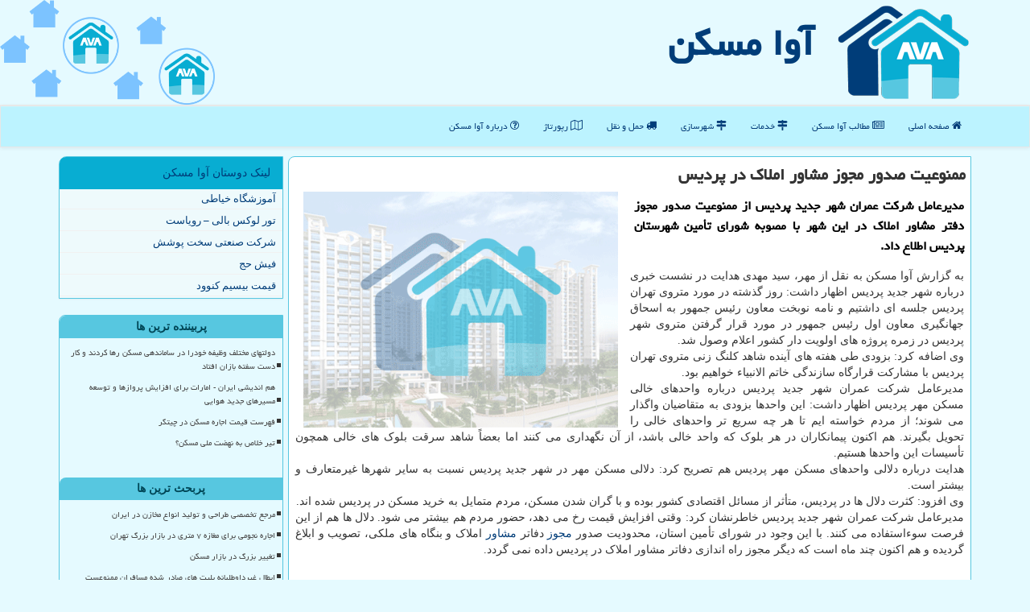

--- FILE ---
content_type: text/html; charset=utf-8
request_url: https://www.avamaskan.ir/news75712/%D9%85%D9%85%D9%86%D9%88%D8%B9%DB%8C%D8%AA-%D8%B5%D8%AF%D9%88%D8%B1-%D9%85%D8%AC%D9%88%D8%B2-%D9%85%D8%B4%D8%A7%D9%88%D8%B1-%D8%A7%D9%85%D9%84%D8%A7%D9%83-%D8%AF%D8%B1-%D9%BE%D8%B1%D8%AF%DB%8C%D8%B3
body_size: 12191
content:


<!DOCTYPE html>

<html xmlns="https://www.w3.org/1999/xhtml" dir="rtl" lang="fa">
<head><meta charset="utf-8" /><meta http-equiv="X-UA-Compatible" content="IE=edge" /><meta name="viewport" content="width=device-width, initial-scale=1" /><title>
	ممنوعیت صدور مجوز مشاور املاك در پردیس
</title><link href="/css/AVAmaskan.css" rel="stylesheet" />
<meta property="og:site_name" content="آوا مسکن" /><meta name="twitter:card" content="summary_large_image" /><meta property="og:locale" content="fa_IR" /><meta name="twitter:site" content="آوا مسکن" /><link rel="shortcut icon" href="/favicon.ico" type="image/x-icon" /><meta name="theme-color" content="#2fc4fd" /><meta name="robots" content="index, follow, max-snippet:-1, max-image-preview:large, max-video-preview:-1" /><link rel="canonical" href="https://www.avamaskan.ir/news75712/ممنوعیت-صدور-مجوز-مشاور-املاك-در-پردیس" /><meta property="og:image" content="https://www.avamaskan.ir/images/News/9908/None_Big.png" /><meta property="og:title" content="ممنوعیت صدور مجوز مشاور املاك در پردیس" /><meta property="og:description" content="مدیرعامل شركت عمران شهر جدید پردیس از ممنوعیت صدور مجوز دفتر مشاور املاك در این شهر با مصوبه شورای تأمین شهرستان پردیس اطلاع داد. : #آوا_مسكن , #پیمانكار, #خرید, #شركت, #مجوز" /><meta property="og:url" content="https://www.avamaskan.ir/news75712/ممنوعیت-صدور-مجوز-مشاور-املاك-در-پردیس" /><meta property="og:type" content="website" /><meta name="twitter:title" content="ممنوعیت صدور مجوز مشاور املاك در پردیس" /><meta name="twitter:description" content="مدیرعامل شركت عمران شهر جدید پردیس از ممنوعیت صدور مجوز دفتر مشاور املاك در این شهر با مصوبه شورای تأمین شهرستان پردی... : #آوا_مسكن , #پیمانكار, #خرید, #شركت, #مجوز" /><meta name="twitter:image" content="https://www.avamaskan.ir/images/News/9908/None_Big.png" /><meta name="twitter:url" content="https://www.avamaskan.ir/news75712/ممنوعیت-صدور-مجوز-مشاور-املاك-در-پردیس" /><meta name="description" content="مدیرعامل شركت عمران شهر جدید پردیس از ممنوعیت صدور مجوز دفتر مشاور املاك در این شهر با مصوبه شورای تأمین شهرستان پردیس اطلاع داد. | آوا مسكن | avamaskan.ir" /><meta name="keywords" content="ممنوعیت صدور مجوز مشاور املاك در پردیس, ممنوعیت, صدور, مجوز, مشاور, املاك, پردیس, پیمانكار, خرید, شركت, مجوز, آوا مسكن, avamaskan.ir" /></head>
<body>
    <form method="post" action="./ممنوعیت-صدور-مجوز-مشاور-املاك-در-پردیس" id="form1">
<div class="aspNetHidden">
<input type="hidden" name="__EVENTTARGET" id="__EVENTTARGET" value="" />
<input type="hidden" name="__EVENTARGUMENT" id="__EVENTARGUMENT" value="" />

</div>

<script type="text/javascript">
//<![CDATA[
var theForm = document.forms['form1'];
if (!theForm) {
    theForm = document.form1;
}
function __doPostBack(eventTarget, eventArgument) {
    if (!theForm.onsubmit || (theForm.onsubmit() != false)) {
        theForm.__EVENTTARGET.value = eventTarget;
        theForm.__EVENTARGUMENT.value = eventArgument;
        theForm.submit();
    }
}
//]]>
</script>


<script src="/WebResource.axd?d=pynGkmcFUV13He1Qd6_TZKlq7OOBhxesm80ATqiM5OKWrHrwyXrFQuoaEckozluSWJ1v7qllJz6OrEgCIBImIw2&amp;t=638901897720898773" type="text/javascript"></script>


<script src="/ScriptResource.axd?d=D9drwtSJ4hBA6O8UhT6CQpqSUQTs8_bh1u-VUxoQ9bUDyDMVirWTRcBp3R-vMvqFD8x1uAUfCEssBRooHUpbGIuqUcWrKv6Ge_FiDU-oiciIkzUZWa7b5SXaqkm_jQHyCj0K9wEgjnFQHSnykNo9xnb9yFrKLUjhDBYDRPePqEU1&amp;t=32e5dfca" type="text/javascript"></script>
<script type="text/javascript">
//<![CDATA[
if (typeof(Sys) === 'undefined') throw new Error('ASP.NET Ajax client-side framework failed to load.');
//]]>
</script>

<script src="/ScriptResource.axd?d=JnUc-DEDOM5KzzVKtsL1tfyjAkfY0XL60AIjQ920CgYVz3me0ilUrxds3cG3Vd52NxnMTGbKU5WvbeESe5gXP_NDAXRP9Q2_OYLt-aJVmyVncpKSEyVpCAUKinyofHG_tp-yA6dxc7iSsal4dE8eAEaAufbgU9dRfcp4wL5_qZZIsKxA6zI3N2-M1cGughcd0&amp;t=32e5dfca" type="text/javascript"></script>





    <div class="page-head">
        <div class="container">
            <div class="row">
                <div class="col-xs-12">
        <img src="/images/AVAmaskan-Logo.png" id="WebsiteLogo" class="img-responsive" alt="آوا مسكن" title="آوا مسكن" />
        <b id="WebsiteTitle"><a href='/'>آوا مسكن</a></b>
                </div>
            </div>
        </div>
    </div>
<nav class="navbar navbar-default">
      <button type="button" class="navbar-toggle collapsed" data-toggle="collapse" data-target="#mobmenuc" aria-expanded="false">
        <span class="sr-only">منو</span>
        <i class="fa fa-bars"></i>
      </button>
    <div id="mobmenuc" class="collapse navbar-collapse container">
      <ul id="aMainpageMenu" class="nav navbar-nav"><li><a href="/" ><i class="fa fa-home"></i> صفحه اصلی</a></li><li><a href="/new"><i class="fa fa-newspaper-o"></i> مطالب آوا مسكن</a></li><li><a href="/tag/خدمات"><i class="fa fa-map-signs"></i> خدمات</a></li><li><a href="/tag/راه-و-شهرسازی"><i class="fa fa-map-signs"></i> شهرسازی</a></li><li><a href="/tag/حمل-و-نقل"><i class="fa fa-truck"></i> حمل و نقل</a></li><li><a href="/tag/رپورتاژ"><i class="fa fa-map-o"></i> رپورتاژ</a></li><li><a href="/about"><i class="fa fa-question-circle-o"></i> درباره آوا مسكن</a></li></ul>
    </div>
</nav>
        <div class="container">
            
    <div class="col-lg-9 col-md-8 col-sm-7 p3">
        <article class="divnewscontr" itemscope="" itemtype="https://schema.org/NewsArticle">
        <span id="ContentPlaceHolder1_lblPreTitle" itemprop="alternativeHeadline"></span>
        <h1 id="ContentPlaceHolder1_newsheadline" class="newsheadline" itemprop="name">ممنوعیت صدور مجوز مشاور املاك در پردیس</h1>
        <img src="/images/News/9908/None_Big.png" id="ContentPlaceHolder1_imgNews" itemprop="image" alt="ممنوعیت صدور مجوز مشاور املاك در پردیس" title="ممنوعیت صدور مجوز مشاور املاك در پردیس" class="img-responsive col-sm-6 col-xs-12 pull-left" />
        <p id="ContentPlaceHolder1_descriptionNews" itemprop="description" class="col-sm-6 col-xs-12 text-justify p5 descriptionNews">مدیرعامل شركت عمران شهر جدید پردیس از ممنوعیت صدور مجوز دفتر مشاور املاك در این شهر با مصوبه شورای تأمین شهرستان پردیس اطلاع داد.</p>
        <br />
        <span id="ContentPlaceHolder1_articleBody" itemprop="articleBody" class="divfulldesc"><p><br />
به گزارش آوا مسکن به نقل از مهر، سید مهدی هدایت در نشست خبری درباره شهر جدید پردیس اظهار داشت: روز گذشته در مورد متروی تهران پردیس جلسه ای داشتیم و نامه نوبخت معاون رئیس جمهور به اسحاق جهانگیری معاون اول رئیس جمهور در مورد قرار گرفتن متروی شهر پردیس در زمره پروژه های اولویت دار کشور اعلام وصول شد.<br />
وی اضافه کرد: بزودی طی هفته های آینده شاهد کلنگ زنی متروی تهران پردیس با مشارکت قرارگاه سازندگی خاتم الانبیاء خواهیم بود.<br />
مدیرعامل شرکت عمران شهر جدید پردیس درباره واحدهای خالی مسکن مهر پردیس اظهار داشت: این واحدها بزودی به متقاضیان واگذار می شوند؛ از مردم خواسته ایم تا هر چه سریع تر واحدهای خالی را تحویل بگیرند. هم اکنون پیمانکاران در هر بلوک که واحد خالی باشد، از آن نگهداری می کنند اما بعضاً شاهد سرقت بلوک های خالی همچون تأسیسات این واحدها هستیم.<br />
هدایت درباره دلالی واحدهای مسکن مهر پردیس هم تصریح کرد: دلالی مسکن مهر در شهر جدید پردیس نسبت به سایر شهرها غیرمتعارف و بیشتر است.<br />
وی افزود: کثرت دلال ها در پردیس، متأثر از مسائل اقتصادی کشور بوده و با گران شدن مسکن، مردم متمایل به خرید مسکن در پردیس شده اند.<br />
مدیرعامل شرکت عمران شهر جدید پردیس خاطرنشان کرد: وقتی افزایش قیمت رخ می دهد، حضور مردم هم بیشتر می شود. دلال ها هم از این فرصت سوءاستفاده می کنند. با این وجود در شورای تأمین استان، محدودیت صدور <a href="https://www.avamaskan.ir/tag/مجوز">مجوز</a> دفاتر <a href="https://www.avamaskan.ir/tag/مشاور">مشاور</a> املاک و بنگاه های ملکی، تصویب و ابلاغ گردیده و هم اکنون چند ماه است که دیگر مجوز راه اندازی دفاتر مشاور املاک در پردیس داده نمی گردد.<br />
&nbsp;</p></span>
        
                    <meta content="https://www.avamaskan.ir/news75712/ممنوعیت-صدور-مجوز-مشاور-املاك-در-پردیس">
                    <meta itemprop="image" content="https://www.avamaskan.ir/images/News/9908/None_Big.png">
                    <meta itemprop="author" content="آوا مسكن">
<script type="application/ld+json">
{"@context": "https://schema.org/",
"@type": "CreativeWorkSeries",
"name": "ممنوعیت صدور مجوز مشاور املاك در پردیس",
"aggregateRating": {
"@type": "AggregateRating",
"ratingValue": "5.0",
"bestRating": "5","worstRating": "0",
"ratingCount": "1838"}}</script>
                    <div id="divnewsdetails">
                            <div class="col-sm-6 p5">
                                <i class="fa fa-calendar-plus-o" title="تاریخ انتشار"></i><span id="pubDate">1399/08/01</span>
                                <div class="divmid pltab">
                                    <i class="fa fa-clock-o" title="زمان انتشار"></i><span id="pubTime">22:35:12</span>
                                </div>
                            </div>
                            <div class="col-sm-3 col-xs-6 p5">
                                <i class="fa fa-star-o" title="امتیاز"></i><span id="ratingValue">5.0</span> / 5
                            </div>
                            <div class="col-sm-3 col-xs-6 p5">
                                <i class="fa fa-eye" title="بازدید"></i><span id="ratingCount">1838</span>
                            </div>
                        <div class="clearfix"></div>
                    </div>
            

            <span id="ContentPlaceHolder1_metaPublishdate"><meta itemprop="datePublished" content="2020-10-22"></span>
      <div id="divtags">
        <span id="ContentPlaceHolder1_lblTags"><i class='fa fa-tags'></i> تگهای خبر: <a href='/tag/پیمانكار' target='_blank'>پیمانكار</a> ,  <a href='/tag/خرید' target='_blank'>خرید</a> ,  <a href='/tag/شركت' target='_blank'>شركت</a> ,  <a href='/tag/مجوز' target='_blank'>مجوز</a></span>
            <script type="text/javascript">
//<![CDATA[
Sys.WebForms.PageRequestManager._initialize('ctl00$ContentPlaceHolder1$ScriptManager1', 'form1', ['tctl00$ContentPlaceHolder1$UpdatePanel2','ContentPlaceHolder1_UpdatePanel2','tctl00$ContentPlaceHolder1$UpdatePanel1','ContentPlaceHolder1_UpdatePanel1'], [], [], 90, 'ctl00');
//]]>
</script>

        </div>
            <div id="ContentPlaceHolder1_UpdateProgress2" style="display:none;">
	
                    <div class="divajax" title="چند لحظه صبر کنید"><i class="fa fa-spinner fa-lg fa-refresh"></i></div>
                
</div>
        <div id="ContentPlaceHolder1_UpdatePanel2">
	
                <div class="clearfix"></div>
                <div id="divdoyoulikeit">
                    <div class="col-sm-6 p5">
                    <div class="divmid"><i class="fa fa-hand-o-left"></i> این پست را می پسندید؟</div>
                    <div class="divmid pltabs">
                        <a id="ContentPlaceHolder1_IBLike" title="بله، می پسندم" class="btn btn-sm btn-default" href="javascript:__doPostBack(&#39;ctl00$ContentPlaceHolder1$IBLike&#39;,&#39;&#39;)"><i class="fa fa-thumbs-o-up"></i></a></div>
                    <div class="divmid pltab">
                        <span id="ContentPlaceHolder1_lblScorePlus" title="یک نفر این مطلب را پسندیده است" class="fontsmaller cgray">(1)</span>
                    </div>
                    <div class="divmid">
                        <a id="ContentPlaceHolder1_IBDisLike" title="خیر، نمی پسندم" class="btn btn-sm btn-default" href="javascript:__doPostBack(&#39;ctl00$ContentPlaceHolder1$IBDisLike&#39;,&#39;&#39;)"><i class="fa fa-thumbs-o-down"></i></a></div>
                     <div class="divmid">
                        <span id="ContentPlaceHolder1_lblScoreMinus" title="هنوز شخصی به این مطلب رای منفی نداده است" class="fontsmaller cgray">(0)</span>
                    </div>
                    </div>
                    <div class="col-sm-6 p5 mshare text-left">
                        <a href="tg://msg?text=ممنوعیت صدور مجوز مشاور املاك در پردیس  https://www.avamaskan.ir/news75712/%D9%85%D9%85%D9%86%D9%88%D8%B9%DB%8C%D8%AA-%D8%B5%D8%AF%D9%88%D8%B1-%D9%85%D8%AC%D9%88%D8%B2-%D9%85%D8%B4%D8%A7%D9%88%D8%B1-%D8%A7%D9%85%D9%84%D8%A7%D9%83-%D8%AF%D8%B1-%D9%BE%D8%B1%D8%AF%DB%8C%D8%B3" id="ContentPlaceHolder1_aae" class="maae" target="_blank" rel="nofollow" title="اشتراک این پست در تلگرام"><span class="fa-stack"><i class="fa fa-circle fa-stack-2x clgray"></i><i class="fa fa-paper-plane-o fa-stack-1x cwhite"></i></span></a>
                        <a href="https://www.linkedin.com/shareArticle?mini=true&url=https://www.avamaskan.ir/news75712/%D9%85%D9%85%D9%86%D9%88%D8%B9%DB%8C%D8%AA-%D8%B5%D8%AF%D9%88%D8%B1-%D9%85%D8%AC%D9%88%D8%B2-%D9%85%D8%B4%D8%A7%D9%88%D8%B1-%D8%A7%D9%85%D9%84%D8%A7%D9%83-%D8%AF%D8%B1-%D9%BE%D8%B1%D8%AF%DB%8C%D8%B3&title=ممنوعیت صدور مجوز مشاور املاك در پردیس" id="ContentPlaceHolder1_aac" class="maac" target="_blank" rel="nofollow" title="اشتراک این پست در لینکداین"><span class="fa-stack"><i class="fa fa-circle fa-stack-2x clgray"></i><i class="fa fa-linkedin fa-stack-1x cwhite"></i></span></a>
                        <a href="https://www.facebook.com/sharer.php?u=https://www.avamaskan.ir/news75712/%D9%85%D9%85%D9%86%D9%88%D8%B9%DB%8C%D8%AA-%D8%B5%D8%AF%D9%88%D8%B1-%D9%85%D8%AC%D9%88%D8%B2-%D9%85%D8%B4%D8%A7%D9%88%D8%B1-%D8%A7%D9%85%D9%84%D8%A7%D9%83-%D8%AF%D8%B1-%D9%BE%D8%B1%D8%AF%DB%8C%D8%B3" id="ContentPlaceHolder1_aaf" class="maaf" target="_blank" rel="nofollow" title="اشتراک این پست در فیسبوک"><span class="fa-stack"><i class="fa fa-circle fa-stack-2x clgray"></i><i class="fa fa-facebook-f fa-stack-1x cwhite"></i></span></a>
                        <a href="https://twitter.com/share?url=https://www.avamaskan.ir/news75712/%D9%85%D9%85%D9%86%D9%88%D8%B9%DB%8C%D8%AA-%D8%B5%D8%AF%D9%88%D8%B1-%D9%85%D8%AC%D9%88%D8%B2-%D9%85%D8%B4%D8%A7%D9%88%D8%B1-%D8%A7%D9%85%D9%84%D8%A7%D9%83-%D8%AF%D8%B1-%D9%BE%D8%B1%D8%AF%DB%8C%D8%B3&text=ممنوعیت صدور مجوز مشاور املاك در پردیس" id="ContentPlaceHolder1_aat" class="maat" target="_blank" rel="nofollow" title="اشتراک این پست در توئیتر"><span class="fa-stack"><i class="fa fa-circle fa-stack-2x clgray"></i><i class="fa fa-twitter fa-stack-1x cwhite"></i></span></a>
                        <a href="/rss/" id="ContentPlaceHolder1_aar" class="maar" target="_blank" title="اشتراک پستها به وسیله فید rss"><span class="fa-stack"><i class="fa fa-circle fa-stack-2x clgray"></i><i class="fa fa-rss fa-stack-1x cwhite"></i></span></a>
                    </div>
               </div>
                <div class="clearfix"></div>
                <br />
                
                
                    
            
</div>
       <div class="newsothertitles">
            <span class="glyphicon glyphicon-time"></span> تازه ترین مطالب مرتبط
        </div>
        <div class="hasA">
            
            <ul class="ulrelated">
                    <li><a href='/news126166/مرجع-تخصصی-طراحی-و-تولید-انواع-مخازن-در-ایران' title='1404/10/18  15:53:25' class="aothertitles">مرجع تخصصی طراحی و تولید انواع مخازن در ایران</a></li>
                
                    <li><a href='/news126150/تغییر-بزرگ-در-بازار-مسکن' title='1404/10/17  09:40:34' class="aothertitles">تغییر بزرگ در بازار مسکن</a></li>
                
                    <li><a href='/news126141/ابطال-غیرداوطلبانه-بلیت-های-صادر-شده-مسافران-ممنوعست' title='1404/10/16  12:46:21' class="aothertitles">ابطال غیرداوطلبانه بلیت های صادر شده مسافران ممنوعست</a></li>
                
                    <li><a href='/news126070/فهرست-قیمت-خرید-مسکن-در-غرب-تهران' title='1404/10/08  09:05:06' class="aothertitles">فهرست قیمت خرید مسکن در غرب تهران</a></li>
                </ul>
        </div>
       <div class="newsothertitles">
            <i class="fa fa-comments-o"></i> نظرات بینندگان در مورد این مطلب
        </div>
            <div class="text-right p5">
                
                
            </div>
        <div id="divycommenttitle">
            <i class="fa fa-edit fa-lg cblue"></i> لطفا شما هم <span class="hidden-xs">در مورد این مطلب</span> نظر دهید
        </div>
        <div class="clearfix"></div>
        <div id="divycomment">
            <div id="ContentPlaceHolder1_UpdatePanel1">
	
                <div class="col-sm-6 col-xs-12 p5">
                    <div class="input-group">
                        <div class="input-group-addon">
                            <i class="fa fa-user-circle-o"></i>
                        </div>
                        <input name="ctl00$ContentPlaceHolder1$txtName" type="text" id="ContentPlaceHolder1_txtName" class="form-control" placeholder="نام" />
                    </div>

                </div>
                <div class="col-sm-6 col-xs-12 p5">
                    <div class="input-group">
                        <div class="input-group-addon">
                            <i class="fa fa-at"></i>
                        </div>
                    <input name="ctl00$ContentPlaceHolder1$txtEmail" type="text" id="ContentPlaceHolder1_txtEmail" class="form-control" placeholder="ایمیل" />
                    </div>
                </div>
                <div class="clearfix"></div>
                <div class="col-xs-12 p5">
                    <div class="input-group">
                        <div class="input-group-addon">
                            <i class="fa fa-align-right"></i>
                        </div>
                    <textarea name="ctl00$ContentPlaceHolder1$txtMatn" rows="4" cols="20" id="ContentPlaceHolder1_txtMatn" class="form-control">
</textarea></div>
                    </div>

                <div class="clearfix"></div>
                    <div class="col-sm-3 col-xs-4 p5" title="سوال امنیتی برای تشخیص اینکه شما ربات نیستید">
                    <div class="input-group">
                        <div class="input-group-addon">
                            <i class="fa fa-question-circle-o"></i>
                        </div>
                    <input name="ctl00$ContentPlaceHolder1$txtCaptcha" type="text" maxlength="2" id="ContentPlaceHolder1_txtCaptcha" class="form-control" /></div>
                    </div>

                    <div class="col-sm-8 col-xs-5 text-right text-info p85" title="سوال امنیتی برای تشخیص اینکه شما ربات نیستید"><span id="ContentPlaceHolder1_lblCaptcha"> = ۲ بعلاوه ۳</span></div>
                <div class="clearfix"></div>
                <div class="col-xs-12 p5">
                    <div class="divmid">
                        <a id="ContentPlaceHolder1_btnSendComment" class="btn btn-info btn-sm" href="javascript:__doPostBack(&#39;ctl00$ContentPlaceHolder1$btnSendComment&#39;,&#39;&#39;)"><i class="fa fa-file-o"></i> ارسال نظر</a></div>
                    <div class="divmid"><span id="ContentPlaceHolder1_lblMSGComment"></span></div>
                    
                    
                    
                </div>
                
</div>
            <div id="ContentPlaceHolder1_UpdateProgress1" style="display:none;">
	
                    <div class="p5"><i class="fa fa-spinner fa-refresh fa-lg"></i></div>
                
</div>
        </div>
            <div class="clearfix"></div>
        </article>
    </div>

    <div class="col-lg-3 col-md-4 col-sm-5 p3">
            <div id="ContentPlaceHolder1_AvaMaskanLLs" class="panel panel-primary">
                <div id="ContentPlaceHolder1_divLinksTitle" class="panel-heading">لینک دوستان آوا مسكن</div>
                <div class="panel-body divlinks">



                            <a title='آموزش خیاطی ترمه سرا' href='https://www.termehsara.com/' target="_blank" rel="noopener">آموزشگاه خیاطی</a>
                            <a title='تور لوکس بالی – رویاست' href='https://royast.net/tours/تور-بالی/' target="_blank" rel="noopener">تور لوکس بالی – رویاست</a>
                            <a title='شرکت صنعتی سخت پوشش' href='https://www.sakhtpooshesh.com/' target="_blank" rel="noopener">شرکت صنعتی سخت پوشش</a>
                            <a title='فیش حج' href='https://www.xn--rgbbu5cx6b.com' target="_blank" rel="noopener">فیش حج</a>
                            <a title='قیمت بیسیم کنوود' href='https://rahabisim.com/category/محصولات/بیسیم-کنوود/' target="_blank" rel="noopener">قیمت بیسیم کنوود</a>
                </div>
            </div>
    <div class="AVAmaskan-sider">
                            <div>

                            

                            </div>
                            <div>
                            <div class="lefttitles" id="dtMostVisited"><b><span id="pMostVisited"><i class="fa fa-plus-square-o"></i></span>پربیننده ترین ها</b></div>
                            
                                <ul id="uMostVisited">
                                    
                                            <li><a href='/news125691/دولتهای-مختلف-وظیفه-خودرا-در-ساماندهی-مسکن-رها-کردند-و-کار-دست-سفته-بازان-افتاد' title='1404/08/23  10:56:51'>دولتهای مختلف وظیفه خودرا در ساماندهی مسکن رها کردند و کار دست سفته بازان افتاد</a></li>
                                        
                                            <li><a href='/news125747/هم-اندیشی-ایران--امارات-برای-افزایش-پروازها-و-توسعه-مسیرهای-جدید-هوایی' title='1404/08/30  10:32:47'>هم اندیشی ایران - امارات برای افزایش پروازها و توسعه مسیرهای جدید هوایی</a></li>
                                        
                                            <li><a href='/news125593/فهرست-قیمت-اجاره-مسکن-در-چیتگر' title='1404/08/11  11:43:03'>فهرست قیمت اجاره مسکن در چیتگر</a></li>
                                        
                                            <li><a href='/news125615/تیر-خلاص-به-نهضت-ملی-مسکن' title='1404/08/13  10:59:39'>تیر خلاص به نهضت ملی مسکن؟</a></li>
                                        
                                </ul>
                                <br />
                            </div>
                            <div>
                            <div class="lefttitles" id="dtMostDiscussion"><b><span id="pMostDiscussion"><i class="fa fa-plus-square-o"></i></span>پربحث ترین ها</b></div>
                            
                                <ul id="uMostDiscussion">
                                    
                                            <li><a href='/news126166/مرجع-تخصصی-طراحی-و-تولید-انواع-مخازن-در-ایران' title='1404/10/18  15:53:25'>مرجع تخصصی طراحی و تولید انواع مخازن در ایران</a></li>
                                        
                                            <li><a href='/news126162/اجاره-نجومی-برای-مغازه-۷-متری-در-بازار-بزرگ-تهران' title='1404/10/18  15:45:20'>اجاره نجومی برای مغازه ۷ متری در بازار بزرگ تهران</a></li>
                                        
                                            <li><a href='/news126150/تغییر-بزرگ-در-بازار-مسکن' title='1404/10/17  09:40:34'>تغییر بزرگ در بازار مسکن</a></li>
                                        
                                            <li><a href='/news126141/ابطال-غیرداوطلبانه-بلیت-های-صادر-شده-مسافران-ممنوعست' title='1404/10/16  12:46:21'>ابطال غیرداوطلبانه بلیت های صادر شده مسافران ممنوعست</a></li>
                                        
                                </ul>
                                <br />
                            </div>
                            <div>
                            <div class="lefttitles" id="dtMostNews"><b><span id="pMostNews"><i class="fa fa-plus-square-o"></i></span>جدیدترین ها</b></div>
                            
                                <ul id="uMostNews">
                                    
                                            <li><a href='/news126166/مرجع-تخصصی-طراحی-و-تولید-انواع-مخازن-در-ایران' title='1404/10/18  15:53:25'>مرجع تخصصی طراحی و تولید انواع مخازن در ایران</a></li>
                                        
                                            <li><a href='/news126162/اجاره-نجومی-برای-مغازه-۷-متری-در-بازار-بزرگ-تهران' title='1404/10/18  15:45:20'>اجاره نجومی برای مغازه ۷ متری در بازار بزرگ تهران</a></li>
                                        
                                            <li><a href='/news126150/تغییر-بزرگ-در-بازار-مسکن' title='1404/10/17  09:40:34'>تغییر بزرگ در بازار مسکن</a></li>
                                        
                                            <li><a href='/news126141/ابطال-غیرداوطلبانه-بلیت-های-صادر-شده-مسافران-ممنوعست' title='1404/10/16  12:46:21'>ابطال غیرداوطلبانه بلیت های صادر شده مسافران ممنوعست</a></li>
                                        
                                            <li><a href='/news126139/کاربرد-برندهای-مختلف-واکی-تاکی' title='1404/10/15  16:04:12'>کاربرد برندهای مختلف واکی تاکی</a></li>
                                        
                                            <li><a href='/news126135/مسکن-محرومان-باید-با-سرعت-بیشتری-تأمین-شود' title='1404/10/15  10:44:10'>مسکن محرومان باید با سرعت بیشتری تأمین شود</a></li>
                                        
                                            <li><a href='/news126121/۵-دلیل-علمی-که-نشان-می-دهد-باید-قهوه-را-کنار-بگذارید-و-چای-سبز-بنوشید' title='1404/10/14  13:02:13'>۵ دلیل علمی که نشان می دهد باید قهوه را کنار بگذارید و چای سبز بنوشید</a></li>
                                        
                                            <li><a href='/news126114/استقرار-راهداران-در-محورهای-برف-گیر' title='1404/10/13  12:58:49'>استقرار راهداران در محورهای برف گیر</a></li>
                                        
                                            <li><a href='/news126111/فهرست-نرخ-اجاره-مسکن-در-غرب-تهران' title='1404/10/12  16:43:52'>فهرست نرخ اجاره مسکن در غرب تهران</a></li>
                                        
                                            <li><a href='/news126099/ارتقاء-3-بندر-کشور-به-نسل-سوم-تا-پایان-برنامه-هفتم-توسعه' title='1404/10/12  04:16:22'>ارتقاء 3 بندر کشور به نسل سوم تا پایان برنامه هفتم توسعه</a></li>
                                        
                                </ul>
                                <br />
                            </div>
    </div>

            <img class="img-responsive img-thumbnail" alt="آوا مسکن" title="AVA maskan" src="/images/AVAmaskan-Left1.png" />
            <br /><br />
            <div class="panel panel-primary">
                <div id="ContentPlaceHolder1_divTagsTitle" class="panel-heading">تگهای آوا مسكن</div>
                <div class="panel-body divtags">


                            <a class='fontmedium' href='/tag/تولید' target="_blank">تولید </a>
                            <a class='fontmedium' href='/tag/توسعه' target="_blank">توسعه </a>
                            <a class='fontmedium' href='/tag/ساخت' target="_blank">ساخت </a>
                            <a class='fontmedium' href='/tag/خرید' target="_blank">خرید </a>
                            <a class='fontmedium' href='/tag/رپورتاژ' target="_blank">رپورتاژ </a>
                            <a class='fontmedium' href='/tag/خدمات' target="_blank">خدمات </a>
                            <a class='fontmedium' href='/tag/شركت' target="_blank">شركت </a>
                            <a class='fontmedium' href='/tag/سازمان' target="_blank">سازمان </a>
                </div>
            </div>
    </div>
    <div class="clearfix"></div>
    <div id="difooter">
        
        <div class="col-sm-4">
        </div>
        <div class="col-sm-4 p5">
            <a href="/new/"><i class="fa fa-newspaper-o"></i> اخبار آوامسکن</a>
        </div>
        <div class="col-sm-4 p5 text-left">
            <a href="/"><i class="fa fa-reply"></i> خانه (آوامسکن)</a>
        </div>
        <div class="clearfix"></div>
        </div>











            <div id="divtoppage"><a href="#top" title="بالای صفحه"><i class="fa fa-arrow-up fa-2x"></i></a></div>
        </div>
        <div id="divfoot">
            <div class="container">
                <div class="row">
                    <div id="divfootr" class="col-lg-7 col-md-6">
                        <div id="divWebFooterDesc" class="bgo p3"><h3><i class="fa fa-home cdblue"></i> آوا مسكن</h3><p><br/>املاک و مستغلات ؛ آوا مسکن، خانه رویایی شما را پیدا می کند</p></div>
                        <div id="divCopyRights" class="p3 bgo"><i class='fa fa-copyright'></i> avamaskan.ir - حقوق مادی و معنوی سایت آوا مسكن محفوظ است</div>
                    </div>
                    <div id="divfootl" class="col-lg-5 col-md-6 p3">
                        <div id="divfooterpages" class="col-xs-12 p3 bgo"><i class='fa fa-folder-open-o'></i> صفحات آوا مسكن</div>
                        <div id="aMainpageFooter" class="divfootl2 col-xs-12"><a title="تماس با آوا مسكن" href="/about">درباره ما</a><a href="/new">آرشیو آوا مسكن</a><a title="بک لینک" href="/backlinks">خرید بک لینک در آوا مسكن</a><a title="رپورتاژ آگهی" href="/advertorial">رپورتاژ در آوا مسكن</a></div>
                    </div>
                </div>
            </div>
        </div>
        <script src="/js/JQ_BT.js"></script>
        

    
<div class="aspNetHidden">

	<input type="hidden" name="__VIEWSTATEGENERATOR" id="__VIEWSTATEGENERATOR" value="B953A919" />
	<input type="hidden" name="__VIEWSTATEENCRYPTED" id="__VIEWSTATEENCRYPTED" value="" />
	<input type="hidden" name="__EVENTVALIDATION" id="__EVENTVALIDATION" value="vHliv1gzFJfDCqj52vfRgigE7zvtr/KmrdrsWiF2KH8syogRRylA21t5fo3y4E6M4NtiSlI4DOitETWjWhE9lTRsXNTWZ33NVGLkfqXIxGOBq6EWDIeM4EcvZ7jTnS3EpPKE3Yysyu4OA2xTIG7H5sMk/3xwcGyeJLfwDO5xZD1UKvCMGpvwW8X7E9mDdc59dJ4R6Qe+rOwNjvYh3+af0PgSf7R64KuEliIu8eAQIaKpopnW3DznIpdXQMX/WEyi" />
</div>

<script type="text/javascript">
//<![CDATA[
Sys.Application.add_init(function() {
    $create(Sys.UI._UpdateProgress, {"associatedUpdatePanelId":"ContentPlaceHolder1_UpdatePanel2","displayAfter":10,"dynamicLayout":true}, null, null, $get("ContentPlaceHolder1_UpdateProgress2"));
});
Sys.Application.add_init(function() {
    $create(Sys.UI._UpdateProgress, {"associatedUpdatePanelId":"ContentPlaceHolder1_UpdatePanel1","displayAfter":500,"dynamicLayout":true}, null, null, $get("ContentPlaceHolder1_UpdateProgress1"));
});
//]]>
</script>
<input type="hidden" name="__VIEWSTATE" id="__VIEWSTATE" value="qWcCEqzVo7p2r9ZNzk9JKUiXqtaCRFg1r/7OuFjY5EZvb8QkhIqhIEKoW7omSc8+tAjZAVfhDsCs2W2ff7oBXrTTjLScc8oegekhC47VYtx/9FyZE0nXd/iVTTftRdLFesP96Pj11XDULXZA780Fqa2F0AgEEJ4JvEAyuGdfyTWtj7IBjpHCUANcdaOZlAGdgm9ETKSKptpPbdgykm18XjucL2BTuTP6uq8m2e4/69mb9KdAyyuwoGKzIv3nKUJKVZ1MR9pXcqWMdAmo8iPHBrnlrvjd4OmakzV6R8gcJYhO4BFc1VLeFA565xM45mUZbg+/xdeClo1sCbh4pPVPihpvK4ODzWe4fNZxAA/QM9v07MYy2FFQEnvdI09HdeBS1Kf1JYArzZYfja26l7Qb3f3v4+lhDrcthPrLLv7lqT3MbBR0KhLSM12tb/pyFu3jHDAa8uf7H7xHm0r/H5Mc7jyjyRgi5TYjh844WVT7pZu70tO989ER50Y7iX23u5ns2DRYGnJIGET20xHWXCN1qRydYp6J2/uoZl1MvFjZ48OcrGUlgpbYEdj0RxPVSwigq7CiPgQgDYz5G8z5f5H3l5rN1UgXYX487GhUC5fsxQpGso/Y2NXlcCWMqqU10buMe9HBcM58O5gTovyMHDiwkjvJLgy3bEorH3GAeDCpRzglBZdDHKNUGMolYrWdogFSKYg6gEeJLFu6/ul3ZHZfSMiJEuiNPdV7lCf/uEwl3jgolrmMpaxDLBvibLIBGWOPPrfHJ4Lf+BnYthU5S4KGc8/sQzZkSBMcjDF2IjElc7m3p4nH1aw6SJ/[base64]/KV6sXel/mgol/auaIo/VFcCtneE83P0t3eeiYz/XKUHoazHE1YJOKfXupSYDGdYv8LNlZljrgIyygkW0Ng/fIDePECtnOUqSWzWefIQB7c2xnSGOSoLmbbamhOTPyET8pZ0khPEPB2Lq1I5hkJpMTNAs+vwhRLgFs+Ephh1QA1Sirf8qKC6tgKgT2xt4VKGICNU1Qf7k/lsh/q5ORysFRMzV17xlpK8N5CGYcdkWhtZgsdv6Hg6WYonNNuWB3IPPQOpeU5VnR/FV/qbX3O/JLbKMHROKJS4310N3Rs1sakk1H86w5OnxTgInnZbMUKqs6j1p+jgA8U0qO4LVisbyFHs2qINdYOqhPk1aLdm7yb/kEI2iqTfQKdTZvEUTFjLOk8RbvyDWkut5PrTTvBZvprFRosoiTU9rjJvfFKDOhvk+/eyhvD6vcZxwL1o/JPvfMRLl2XKIC9b7CYsT4X8ROZ0KlEq0kjq9fNSZrJvzi0gDu1t6Ka7EZbltZDLiuOy3W/hS8LRKaWFn3H24MQ31Z3gzp1Pt60ah3Bq/sIWY2cWegFdhYW4jk50HptinJwYlTObo+/OalMt1Ir0dDeXYnKQTx+uNC035ful+NVetnM+QpSgOQ3dmqJlVqDzVIHzzNAWrEPkL6ZfuWUeRLmFIZ8IGS/1Fd9qIeaFEfhVhNOSRC10nlho7t9TzE9ncoEsJByGxibJm8b1KivGqD22AwlUPU8eVdbtv40/cA5J9iRJGcWSCQOw2qm3CWV40clMTd4CFUBjZfQh75IobkBlvEpEae0oAfs824wRe/2tI/VQGjKNjIdEGZTcSOOc6046dq5u155Cx4SK2q3n/XjlvbIn3KHRtvK04ncwiundTpK9ubajGzeV7RnEpf8EipKfD23CD11dSZ5GNn/Wc/Tkes8oH05+Xn9qSSwalO/twZCAM3AO0Y+Ga16KhjcSdlxNYcmYOiOv8x+yxAt5QBzOx2e0gpWi933Xp8dqTKiuXd0yBUnHD2Cer/zF7FIFbUD0Riog4bYqhYoVgBHNJSHA0bPGC4brHCYgpgiW7MI218ni8iPhpKYiAdRzqEec8qK1194yfYuAWfxeYtcmX6aTIb8EONK7tPVUzCZatpdYj9HAyfOsb6abjs4ufRCTQ7AeiYqyW93NsM/bBbqve9lSFN14h/BukJ4lSuUF0oMAiAxg2a/B8pmtQvTdBkg/POSkA6P8gLNjNJ6JdDnYUofEIbsoA1nZcLMEYT/0h+fXn9EuJE9kX5xNZEyAwGqrfq7zN/sSzBO6QmpuYqbUw+tkGsMFQDLwZE3HH5yfLqCbrIhwsakLp1XzmO068mI2EIeBfioH9mpLdHUh/7l3MLmm5gVIQkbiunT7IKv50Y6YJh7GDVdUnMNOmSAyFpCwOgsDl2+jdw81C1ebLF2UbGhnvdO/Pmrl6o9pJn+DU2+yW5uMZ0IHZXxGffd4jrhckxT+Po+bgOD55kj9ZELyXbjF/Nak7BYPpL8NgYcwOkkffKIpdMnrWo5dQyLYTBDOzwaNFH4Y5FWAfIYQUnkA365QIKJl0+RQ1YLnkX4IKeRZDa8KlJWtKqVb5tVKhtt/kZhXgDBZeMQ8ZIRMcCYUrApLvoHLCAU+amLu1oSIh6DJq/xIF+k3OFSpNm9Yypz/ZApbQUfLBrwGI+pIVaId1pJt6Kn5cdYUW4i17cojCdScetaBJQ1/VD1r5UB39KU84BvYB4prc+LkL/[base64]/u4YEPvzpqJpDwcrIvwhNBMnHhG1R22B9+f9rjaGeShGWaAeVrr6Weak6BfwP6gzARw2SgDZ//mKO1eIazPUzPEZWToERL8hlP+4+Lp2OPH4q/[base64]/QTws5NtqA8ysONlk2qIdJO8G0XwBz31xchk0qYUKUtjwt7mrOvZnJE8MXUFiAquHtZfqNL/SCQXI8pzlf+HxKseD4NLiQqebIKR0o5yKfYGrdSav4+CvOb9SKrcbBM7bv0c4GNbpE4d42WSa5zr4k2dbv8D7nDA1FnMBuECwLN9PjphwI5YhlGbteDksBl7WeYyV9mS71/pvHIWzcXzogkBd3kWwXbCkG/lZrhUEQ5/B1U2tP/ew9x8O9Yzl0mhdntPt724+vTG4T91+4rXjUQPUFkVyubcGSMhiO+DI0a5YhK04HZMi0Y9w3IAQwXxJFeWtcZ1SEByr7gbvG/r2BcFcgEbm020icYG2+u5Rf0+8jt0UBF/E70aNjXmS8xn+FcWNysCZ0M1NLx+9STlGk89r2lCrIoTgirHdtz/[base64]" /></form>
<script defer src="https://static.cloudflareinsights.com/beacon.min.js/vcd15cbe7772f49c399c6a5babf22c1241717689176015" integrity="sha512-ZpsOmlRQV6y907TI0dKBHq9Md29nnaEIPlkf84rnaERnq6zvWvPUqr2ft8M1aS28oN72PdrCzSjY4U6VaAw1EQ==" data-cf-beacon='{"version":"2024.11.0","token":"66ec7999141b42079aa9874e7086f4c0","r":1,"server_timing":{"name":{"cfCacheStatus":true,"cfEdge":true,"cfExtPri":true,"cfL4":true,"cfOrigin":true,"cfSpeedBrain":true},"location_startswith":null}}' crossorigin="anonymous"></script>
</body>
</html>
